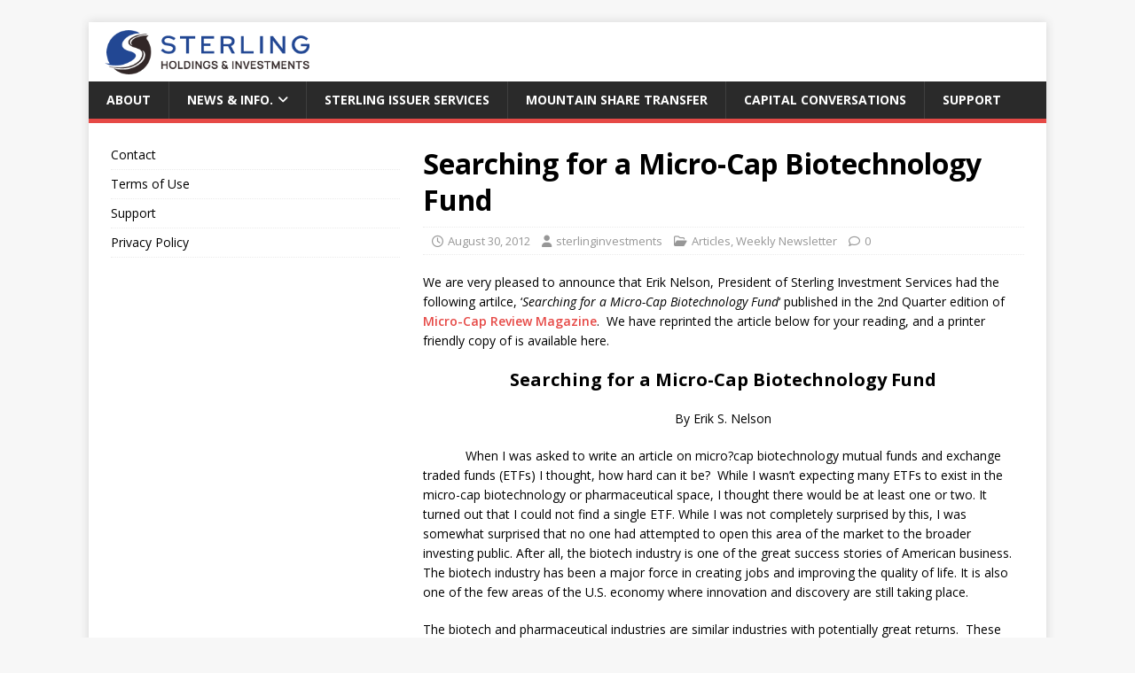

--- FILE ---
content_type: text/html; charset=UTF-8
request_url: https://sterlinginvestments.com/searching-for-a-micro-cap-biotechnology-fund/
body_size: 32202
content:
<!DOCTYPE html>
<html class="no-js" lang="en-US">
<head>
<meta charset="UTF-8">
<meta name="viewport" content="width=device-width, initial-scale=1.0">
<link rel="profile" href="http://gmpg.org/xfn/11" />
<link rel="pingback" href="https://sterlinginvestments.com/xmlrpc.php" />
<title>Searching for a Micro-Cap Biotechnology Fund &#8211; Sterling Holdings &amp; Investments</title>
<meta name='robots' content='max-image-preview:large' />
	<style>img:is([sizes="auto" i], [sizes^="auto," i]) { contain-intrinsic-size: 3000px 1500px }</style>
	<link rel='dns-prefetch' href='//fonts.googleapis.com' />
<link rel="alternate" type="application/rss+xml" title="Sterling Holdings &amp; Investments &raquo; Feed" href="https://sterlinginvestments.com/feed/" />
<link rel="alternate" type="application/rss+xml" title="Sterling Holdings &amp; Investments &raquo; Comments Feed" href="https://sterlinginvestments.com/comments/feed/" />
<link rel="alternate" type="application/rss+xml" title="Sterling Holdings &amp; Investments &raquo; Searching for a Micro-Cap Biotechnology Fund Comments Feed" href="https://sterlinginvestments.com/searching-for-a-micro-cap-biotechnology-fund/feed/" />
<script type="text/javascript">
/* <![CDATA[ */
window._wpemojiSettings = {"baseUrl":"https:\/\/s.w.org\/images\/core\/emoji\/16.0.1\/72x72\/","ext":".png","svgUrl":"https:\/\/s.w.org\/images\/core\/emoji\/16.0.1\/svg\/","svgExt":".svg","source":{"concatemoji":"https:\/\/sterlinginvestments.com\/wp-includes\/js\/wp-emoji-release.min.js?ver=6.8.3"}};
/*! This file is auto-generated */
!function(s,n){var o,i,e;function c(e){try{var t={supportTests:e,timestamp:(new Date).valueOf()};sessionStorage.setItem(o,JSON.stringify(t))}catch(e){}}function p(e,t,n){e.clearRect(0,0,e.canvas.width,e.canvas.height),e.fillText(t,0,0);var t=new Uint32Array(e.getImageData(0,0,e.canvas.width,e.canvas.height).data),a=(e.clearRect(0,0,e.canvas.width,e.canvas.height),e.fillText(n,0,0),new Uint32Array(e.getImageData(0,0,e.canvas.width,e.canvas.height).data));return t.every(function(e,t){return e===a[t]})}function u(e,t){e.clearRect(0,0,e.canvas.width,e.canvas.height),e.fillText(t,0,0);for(var n=e.getImageData(16,16,1,1),a=0;a<n.data.length;a++)if(0!==n.data[a])return!1;return!0}function f(e,t,n,a){switch(t){case"flag":return n(e,"\ud83c\udff3\ufe0f\u200d\u26a7\ufe0f","\ud83c\udff3\ufe0f\u200b\u26a7\ufe0f")?!1:!n(e,"\ud83c\udde8\ud83c\uddf6","\ud83c\udde8\u200b\ud83c\uddf6")&&!n(e,"\ud83c\udff4\udb40\udc67\udb40\udc62\udb40\udc65\udb40\udc6e\udb40\udc67\udb40\udc7f","\ud83c\udff4\u200b\udb40\udc67\u200b\udb40\udc62\u200b\udb40\udc65\u200b\udb40\udc6e\u200b\udb40\udc67\u200b\udb40\udc7f");case"emoji":return!a(e,"\ud83e\udedf")}return!1}function g(e,t,n,a){var r="undefined"!=typeof WorkerGlobalScope&&self instanceof WorkerGlobalScope?new OffscreenCanvas(300,150):s.createElement("canvas"),o=r.getContext("2d",{willReadFrequently:!0}),i=(o.textBaseline="top",o.font="600 32px Arial",{});return e.forEach(function(e){i[e]=t(o,e,n,a)}),i}function t(e){var t=s.createElement("script");t.src=e,t.defer=!0,s.head.appendChild(t)}"undefined"!=typeof Promise&&(o="wpEmojiSettingsSupports",i=["flag","emoji"],n.supports={everything:!0,everythingExceptFlag:!0},e=new Promise(function(e){s.addEventListener("DOMContentLoaded",e,{once:!0})}),new Promise(function(t){var n=function(){try{var e=JSON.parse(sessionStorage.getItem(o));if("object"==typeof e&&"number"==typeof e.timestamp&&(new Date).valueOf()<e.timestamp+604800&&"object"==typeof e.supportTests)return e.supportTests}catch(e){}return null}();if(!n){if("undefined"!=typeof Worker&&"undefined"!=typeof OffscreenCanvas&&"undefined"!=typeof URL&&URL.createObjectURL&&"undefined"!=typeof Blob)try{var e="postMessage("+g.toString()+"("+[JSON.stringify(i),f.toString(),p.toString(),u.toString()].join(",")+"));",a=new Blob([e],{type:"text/javascript"}),r=new Worker(URL.createObjectURL(a),{name:"wpTestEmojiSupports"});return void(r.onmessage=function(e){c(n=e.data),r.terminate(),t(n)})}catch(e){}c(n=g(i,f,p,u))}t(n)}).then(function(e){for(var t in e)n.supports[t]=e[t],n.supports.everything=n.supports.everything&&n.supports[t],"flag"!==t&&(n.supports.everythingExceptFlag=n.supports.everythingExceptFlag&&n.supports[t]);n.supports.everythingExceptFlag=n.supports.everythingExceptFlag&&!n.supports.flag,n.DOMReady=!1,n.readyCallback=function(){n.DOMReady=!0}}).then(function(){return e}).then(function(){var e;n.supports.everything||(n.readyCallback(),(e=n.source||{}).concatemoji?t(e.concatemoji):e.wpemoji&&e.twemoji&&(t(e.twemoji),t(e.wpemoji)))}))}((window,document),window._wpemojiSettings);
/* ]]> */
</script>
<style id='wp-emoji-styles-inline-css' type='text/css'>

	img.wp-smiley, img.emoji {
		display: inline !important;
		border: none !important;
		box-shadow: none !important;
		height: 1em !important;
		width: 1em !important;
		margin: 0 0.07em !important;
		vertical-align: -0.1em !important;
		background: none !important;
		padding: 0 !important;
	}
</style>
<link rel='stylesheet' id='wp-block-library-css' href='https://sterlinginvestments.com/wp-includes/css/dist/block-library/style.min.css?ver=6.8.3' type='text/css' media='all' />
<style id='classic-theme-styles-inline-css' type='text/css'>
/*! This file is auto-generated */
.wp-block-button__link{color:#fff;background-color:#32373c;border-radius:9999px;box-shadow:none;text-decoration:none;padding:calc(.667em + 2px) calc(1.333em + 2px);font-size:1.125em}.wp-block-file__button{background:#32373c;color:#fff;text-decoration:none}
</style>
<style id='global-styles-inline-css' type='text/css'>
:root{--wp--preset--aspect-ratio--square: 1;--wp--preset--aspect-ratio--4-3: 4/3;--wp--preset--aspect-ratio--3-4: 3/4;--wp--preset--aspect-ratio--3-2: 3/2;--wp--preset--aspect-ratio--2-3: 2/3;--wp--preset--aspect-ratio--16-9: 16/9;--wp--preset--aspect-ratio--9-16: 9/16;--wp--preset--color--black: #000000;--wp--preset--color--cyan-bluish-gray: #abb8c3;--wp--preset--color--white: #ffffff;--wp--preset--color--pale-pink: #f78da7;--wp--preset--color--vivid-red: #cf2e2e;--wp--preset--color--luminous-vivid-orange: #ff6900;--wp--preset--color--luminous-vivid-amber: #fcb900;--wp--preset--color--light-green-cyan: #7bdcb5;--wp--preset--color--vivid-green-cyan: #00d084;--wp--preset--color--pale-cyan-blue: #8ed1fc;--wp--preset--color--vivid-cyan-blue: #0693e3;--wp--preset--color--vivid-purple: #9b51e0;--wp--preset--gradient--vivid-cyan-blue-to-vivid-purple: linear-gradient(135deg,rgba(6,147,227,1) 0%,rgb(155,81,224) 100%);--wp--preset--gradient--light-green-cyan-to-vivid-green-cyan: linear-gradient(135deg,rgb(122,220,180) 0%,rgb(0,208,130) 100%);--wp--preset--gradient--luminous-vivid-amber-to-luminous-vivid-orange: linear-gradient(135deg,rgba(252,185,0,1) 0%,rgba(255,105,0,1) 100%);--wp--preset--gradient--luminous-vivid-orange-to-vivid-red: linear-gradient(135deg,rgba(255,105,0,1) 0%,rgb(207,46,46) 100%);--wp--preset--gradient--very-light-gray-to-cyan-bluish-gray: linear-gradient(135deg,rgb(238,238,238) 0%,rgb(169,184,195) 100%);--wp--preset--gradient--cool-to-warm-spectrum: linear-gradient(135deg,rgb(74,234,220) 0%,rgb(151,120,209) 20%,rgb(207,42,186) 40%,rgb(238,44,130) 60%,rgb(251,105,98) 80%,rgb(254,248,76) 100%);--wp--preset--gradient--blush-light-purple: linear-gradient(135deg,rgb(255,206,236) 0%,rgb(152,150,240) 100%);--wp--preset--gradient--blush-bordeaux: linear-gradient(135deg,rgb(254,205,165) 0%,rgb(254,45,45) 50%,rgb(107,0,62) 100%);--wp--preset--gradient--luminous-dusk: linear-gradient(135deg,rgb(255,203,112) 0%,rgb(199,81,192) 50%,rgb(65,88,208) 100%);--wp--preset--gradient--pale-ocean: linear-gradient(135deg,rgb(255,245,203) 0%,rgb(182,227,212) 50%,rgb(51,167,181) 100%);--wp--preset--gradient--electric-grass: linear-gradient(135deg,rgb(202,248,128) 0%,rgb(113,206,126) 100%);--wp--preset--gradient--midnight: linear-gradient(135deg,rgb(2,3,129) 0%,rgb(40,116,252) 100%);--wp--preset--font-size--small: 13px;--wp--preset--font-size--medium: 20px;--wp--preset--font-size--large: 36px;--wp--preset--font-size--x-large: 42px;--wp--preset--spacing--20: 0.44rem;--wp--preset--spacing--30: 0.67rem;--wp--preset--spacing--40: 1rem;--wp--preset--spacing--50: 1.5rem;--wp--preset--spacing--60: 2.25rem;--wp--preset--spacing--70: 3.38rem;--wp--preset--spacing--80: 5.06rem;--wp--preset--shadow--natural: 6px 6px 9px rgba(0, 0, 0, 0.2);--wp--preset--shadow--deep: 12px 12px 50px rgba(0, 0, 0, 0.4);--wp--preset--shadow--sharp: 6px 6px 0px rgba(0, 0, 0, 0.2);--wp--preset--shadow--outlined: 6px 6px 0px -3px rgba(255, 255, 255, 1), 6px 6px rgba(0, 0, 0, 1);--wp--preset--shadow--crisp: 6px 6px 0px rgba(0, 0, 0, 1);}:where(.is-layout-flex){gap: 0.5em;}:where(.is-layout-grid){gap: 0.5em;}body .is-layout-flex{display: flex;}.is-layout-flex{flex-wrap: wrap;align-items: center;}.is-layout-flex > :is(*, div){margin: 0;}body .is-layout-grid{display: grid;}.is-layout-grid > :is(*, div){margin: 0;}:where(.wp-block-columns.is-layout-flex){gap: 2em;}:where(.wp-block-columns.is-layout-grid){gap: 2em;}:where(.wp-block-post-template.is-layout-flex){gap: 1.25em;}:where(.wp-block-post-template.is-layout-grid){gap: 1.25em;}.has-black-color{color: var(--wp--preset--color--black) !important;}.has-cyan-bluish-gray-color{color: var(--wp--preset--color--cyan-bluish-gray) !important;}.has-white-color{color: var(--wp--preset--color--white) !important;}.has-pale-pink-color{color: var(--wp--preset--color--pale-pink) !important;}.has-vivid-red-color{color: var(--wp--preset--color--vivid-red) !important;}.has-luminous-vivid-orange-color{color: var(--wp--preset--color--luminous-vivid-orange) !important;}.has-luminous-vivid-amber-color{color: var(--wp--preset--color--luminous-vivid-amber) !important;}.has-light-green-cyan-color{color: var(--wp--preset--color--light-green-cyan) !important;}.has-vivid-green-cyan-color{color: var(--wp--preset--color--vivid-green-cyan) !important;}.has-pale-cyan-blue-color{color: var(--wp--preset--color--pale-cyan-blue) !important;}.has-vivid-cyan-blue-color{color: var(--wp--preset--color--vivid-cyan-blue) !important;}.has-vivid-purple-color{color: var(--wp--preset--color--vivid-purple) !important;}.has-black-background-color{background-color: var(--wp--preset--color--black) !important;}.has-cyan-bluish-gray-background-color{background-color: var(--wp--preset--color--cyan-bluish-gray) !important;}.has-white-background-color{background-color: var(--wp--preset--color--white) !important;}.has-pale-pink-background-color{background-color: var(--wp--preset--color--pale-pink) !important;}.has-vivid-red-background-color{background-color: var(--wp--preset--color--vivid-red) !important;}.has-luminous-vivid-orange-background-color{background-color: var(--wp--preset--color--luminous-vivid-orange) !important;}.has-luminous-vivid-amber-background-color{background-color: var(--wp--preset--color--luminous-vivid-amber) !important;}.has-light-green-cyan-background-color{background-color: var(--wp--preset--color--light-green-cyan) !important;}.has-vivid-green-cyan-background-color{background-color: var(--wp--preset--color--vivid-green-cyan) !important;}.has-pale-cyan-blue-background-color{background-color: var(--wp--preset--color--pale-cyan-blue) !important;}.has-vivid-cyan-blue-background-color{background-color: var(--wp--preset--color--vivid-cyan-blue) !important;}.has-vivid-purple-background-color{background-color: var(--wp--preset--color--vivid-purple) !important;}.has-black-border-color{border-color: var(--wp--preset--color--black) !important;}.has-cyan-bluish-gray-border-color{border-color: var(--wp--preset--color--cyan-bluish-gray) !important;}.has-white-border-color{border-color: var(--wp--preset--color--white) !important;}.has-pale-pink-border-color{border-color: var(--wp--preset--color--pale-pink) !important;}.has-vivid-red-border-color{border-color: var(--wp--preset--color--vivid-red) !important;}.has-luminous-vivid-orange-border-color{border-color: var(--wp--preset--color--luminous-vivid-orange) !important;}.has-luminous-vivid-amber-border-color{border-color: var(--wp--preset--color--luminous-vivid-amber) !important;}.has-light-green-cyan-border-color{border-color: var(--wp--preset--color--light-green-cyan) !important;}.has-vivid-green-cyan-border-color{border-color: var(--wp--preset--color--vivid-green-cyan) !important;}.has-pale-cyan-blue-border-color{border-color: var(--wp--preset--color--pale-cyan-blue) !important;}.has-vivid-cyan-blue-border-color{border-color: var(--wp--preset--color--vivid-cyan-blue) !important;}.has-vivid-purple-border-color{border-color: var(--wp--preset--color--vivid-purple) !important;}.has-vivid-cyan-blue-to-vivid-purple-gradient-background{background: var(--wp--preset--gradient--vivid-cyan-blue-to-vivid-purple) !important;}.has-light-green-cyan-to-vivid-green-cyan-gradient-background{background: var(--wp--preset--gradient--light-green-cyan-to-vivid-green-cyan) !important;}.has-luminous-vivid-amber-to-luminous-vivid-orange-gradient-background{background: var(--wp--preset--gradient--luminous-vivid-amber-to-luminous-vivid-orange) !important;}.has-luminous-vivid-orange-to-vivid-red-gradient-background{background: var(--wp--preset--gradient--luminous-vivid-orange-to-vivid-red) !important;}.has-very-light-gray-to-cyan-bluish-gray-gradient-background{background: var(--wp--preset--gradient--very-light-gray-to-cyan-bluish-gray) !important;}.has-cool-to-warm-spectrum-gradient-background{background: var(--wp--preset--gradient--cool-to-warm-spectrum) !important;}.has-blush-light-purple-gradient-background{background: var(--wp--preset--gradient--blush-light-purple) !important;}.has-blush-bordeaux-gradient-background{background: var(--wp--preset--gradient--blush-bordeaux) !important;}.has-luminous-dusk-gradient-background{background: var(--wp--preset--gradient--luminous-dusk) !important;}.has-pale-ocean-gradient-background{background: var(--wp--preset--gradient--pale-ocean) !important;}.has-electric-grass-gradient-background{background: var(--wp--preset--gradient--electric-grass) !important;}.has-midnight-gradient-background{background: var(--wp--preset--gradient--midnight) !important;}.has-small-font-size{font-size: var(--wp--preset--font-size--small) !important;}.has-medium-font-size{font-size: var(--wp--preset--font-size--medium) !important;}.has-large-font-size{font-size: var(--wp--preset--font-size--large) !important;}.has-x-large-font-size{font-size: var(--wp--preset--font-size--x-large) !important;}
:where(.wp-block-post-template.is-layout-flex){gap: 1.25em;}:where(.wp-block-post-template.is-layout-grid){gap: 1.25em;}
:where(.wp-block-columns.is-layout-flex){gap: 2em;}:where(.wp-block-columns.is-layout-grid){gap: 2em;}
:root :where(.wp-block-pullquote){font-size: 1.5em;line-height: 1.6;}
</style>
<link rel='stylesheet' id='mh-google-fonts-css' href='https://fonts.googleapis.com/css?family=Open+Sans:400,400italic,700,600' type='text/css' media='all' />
<link rel='stylesheet' id='mh-magazine-lite-css' href='https://sterlinginvestments.com/wp-content/themes/mh-magazine-lite/style.css?ver=2.10.0' type='text/css' media='all' />
<link rel='stylesheet' id='mh-font-awesome-css' href='https://sterlinginvestments.com/wp-content/themes/mh-magazine-lite/includes/font-awesome.min.css' type='text/css' media='all' />
<script type="text/javascript" src="https://sterlinginvestments.com/wp-includes/js/jquery/jquery.min.js?ver=3.7.1" id="jquery-core-js"></script>
<script type="text/javascript" src="https://sterlinginvestments.com/wp-includes/js/jquery/jquery-migrate.min.js?ver=3.4.1" id="jquery-migrate-js"></script>
<script type="text/javascript" id="mh-scripts-js-extra">
/* <![CDATA[ */
var mh_magazine = {"text":{"toggle_menu":"Toggle Menu"}};
/* ]]> */
</script>
<script type="text/javascript" src="https://sterlinginvestments.com/wp-content/themes/mh-magazine-lite/js/scripts.js?ver=2.10.0" id="mh-scripts-js"></script>
<link rel="https://api.w.org/" href="https://sterlinginvestments.com/wp-json/" /><link rel="alternate" title="JSON" type="application/json" href="https://sterlinginvestments.com/wp-json/wp/v2/posts/890" /><link rel="EditURI" type="application/rsd+xml" title="RSD" href="https://sterlinginvestments.com/xmlrpc.php?rsd" />
<meta name="generator" content="WordPress 6.8.3" />
<link rel="canonical" href="https://sterlinginvestments.com/searching-for-a-micro-cap-biotechnology-fund/" />
<link rel='shortlink' href='https://sterlinginvestments.com/?p=890' />
<link rel="alternate" title="oEmbed (JSON)" type="application/json+oembed" href="https://sterlinginvestments.com/wp-json/oembed/1.0/embed?url=https%3A%2F%2Fsterlinginvestments.com%2Fsearching-for-a-micro-cap-biotechnology-fund%2F" />
<link rel="alternate" title="oEmbed (XML)" type="text/xml+oembed" href="https://sterlinginvestments.com/wp-json/oembed/1.0/embed?url=https%3A%2F%2Fsterlinginvestments.com%2Fsearching-for-a-micro-cap-biotechnology-fund%2F&#038;format=xml" />
<!--[if lt IE 9]>
<script src="https://sterlinginvestments.com/wp-content/themes/mh-magazine-lite/js/css3-mediaqueries.js"></script>
<![endif]-->
		<style type="text/css" id="wp-custom-css">
			.mh-header-image {height:50px; width:231px; margin:9px 0px 8px 18px};		</style>
		</head>
<body id="mh-mobile" class="wp-singular post-template-default single single-post postid-890 single-format-standard wp-theme-mh-magazine-lite mh-left-sb" itemscope="itemscope" itemtype="https://schema.org/WebPage">
<div class="mh-container mh-container-outer">
<div class="mh-header-mobile-nav mh-clearfix"></div>
<header class="mh-header" itemscope="itemscope" itemtype="https://schema.org/WPHeader">
	<div class="mh-container mh-container-inner mh-row mh-clearfix">
		<div class="mh-custom-header mh-clearfix">
<a class="mh-header-image-link" href="https://sterlinginvestments.com/" title="Sterling Holdings &amp; Investments" rel="home">
<img class="mh-header-image" src="https://sterlinginvestments.com/wp-content/uploads/2025/02/330px-by-71px.png" height="72" width="331" alt="Sterling Holdings &amp; Investments" />
</a>
</div>
	</div>
	<div class="mh-main-nav-wrap">
		<nav class="mh-navigation mh-main-nav mh-container mh-container-inner mh-clearfix" itemscope="itemscope" itemtype="https://schema.org/SiteNavigationElement">
			<div class="menu-main-menu-container"><ul id="menu-main-menu" class="menu"><li id="menu-item-43" class="menu-item menu-item-type-post_type menu-item-object-page menu-item-43"><a href="https://sterlinginvestments.com/about/">About</a></li>
<li id="menu-item-25" class="menu-item menu-item-type-custom menu-item-object-custom menu-item-has-children menu-item-25"><a href="http://sterlinginvestments.com/blog">News &#038; Info.</a>
<ul class="sub-menu">
	<li id="menu-item-1990" class="menu-item menu-item-type-post_type menu-item-object-page menu-item-1990"><a href="https://sterlinginvestments.com/sterling-weekly/">Sterling Weekly</a></li>
	<li id="menu-item-1991" class="menu-item menu-item-type-post_type menu-item-object-page menu-item-1991"><a href="https://sterlinginvestments.com/prime-stock-newsletter/">Prime Stock Newsletter</a></li>
</ul>
</li>
<li id="menu-item-1895" class="menu-item menu-item-type-custom menu-item-object-custom menu-item-1895"><a href="http://www.issuerservices.us">Sterling Issuer Services</a></li>
<li id="menu-item-1832" class="menu-item menu-item-type-custom menu-item-object-custom menu-item-1832"><a href="http://www.mountainsharetransfer.com">Mountain Share Transfer</a></li>
<li id="menu-item-1833" class="menu-item menu-item-type-custom menu-item-object-custom menu-item-1833"><a href="http://www.sterlinginvestments.com/capitalconversations">Capital Conversations</a></li>
<li id="menu-item-996" class="menu-item menu-item-type-post_type menu-item-object-page menu-item-996"><a href="https://sterlinginvestments.com/support/">Support</a></li>
</ul></div>		</nav>
	</div>
</header><div class="mh-wrapper mh-clearfix">
	<div id="main-content" class="mh-content" role="main" itemprop="mainContentOfPage"><article id="post-890" class="post-890 post type-post status-publish format-standard hentry category-articles category-weekly-newsletter tag-biotechnology tag-nyse-arca-biotechnology-index-btk tag-micro-cap tag-btk">
	<header class="entry-header mh-clearfix"><h1 class="entry-title">Searching for a Micro-Cap Biotechnology Fund</h1><p class="mh-meta entry-meta">
<span class="entry-meta-date updated"><i class="far fa-clock"></i><a href="https://sterlinginvestments.com/2012/08/">August 30, 2012</a></span>
<span class="entry-meta-author author vcard"><i class="fa fa-user"></i><a class="fn" href="https://sterlinginvestments.com/author/admin/">sterlinginvestments</a></span>
<span class="entry-meta-categories"><i class="far fa-folder-open"></i><a href="https://sterlinginvestments.com/category/articles/" rel="category tag">Articles</a>, <a href="https://sterlinginvestments.com/category/weekly-newsletter/" rel="category tag">Weekly Newsletter</a></span>
<span class="entry-meta-comments"><i class="far fa-comment"></i><a class="mh-comment-scroll" href="https://sterlinginvestments.com/searching-for-a-micro-cap-biotechnology-fund/#mh-comments">0</a></span>
</p>
	</header>
		<div class="entry-content mh-clearfix"><p style="text-align: left;">We are very pleased to announce that Erik Nelson, President of Sterling Investment Services had the following artilce, &#8216;<em>Searching for a Micro-Cap Biotechnology Fund</em>&#8216; published in the 2nd Quarter edition of <a title="Micro Cap Review Magazine" href="http://www.microcapreview.com" target="_blank">Micro-Cap Review Magazine</a>.  We have reprinted the article below for your reading, and a printer friendly copy of is available here.</p>
<h3 style="text-align: center;"><strong>Searching for a Micro-Cap Biotechnology Fund</strong></h3>
<p style="text-align: center;">By Erik S. Nelson</p>
<p>            When I was asked to write an article on micro?cap biotechnology mutual funds and exchange traded funds (ETFs) I thought, how hard can it be?  While I wasn’t expecting many ETFs to exist in the micro-cap biotechnology or pharmaceutical space, I thought there would be at least one or two. It turned out that I could not find a single ETF. While I was not completely surprised by this, I was somewhat surprised that no one had attempted to open this area of the market to the broader investing public. After all, the biotech industry is one of the great success stories of American business. The biotech industry has been a major force in creating jobs and improving the quality of life. It is also one of the few areas of the U.S. economy where innovation and discovery are still taking place.</p>
<p>The biotech and pharmaceutical industries are similar industries with potentially great returns.  These industries can also be very difficult for the average investor to understand because of the technology and discovery process, not to mention the real prospects for the product being developed. I will be the first to admit that I do not have the knowledge to know for certain whether biotech and pharmaceutical products under development will receive Food and Drug Administration (FDA) approval. As a result, I believe diversification and professional management are the key to invest in the micro-cap biotech and pharmaceutical space.</p>
<p>In researching micro and small-cap biotech and pharmaceutical funds, I managed to find only one mutual fund and no exchange traded funds.  I wondered why that was so.  What is it that makes this space unattractive to an ETF but workable for a mutual fund?  I wanted to gain some insight into that question to help me better understand the performance and evaluate the mutual fund in this market.</p>
<p>In looking at the overall characteristics of the micro and small-cap market, I discovered a couple key items which are going to make things hard for a mutual fund but exceptionally difficult for any ETF in this space.</p>
<p>First , there’s a lack of information about micro and small-cap companies. Few analysts cover companies in this space, and most do not have the budgets to attend the many conferences and trade shows. This means that fund managers who want to invest in this space have to do a lot of the research themselves. And the more complex the product, the more  difficult it is to assess the  company., which  makes it tougher to analyze and invest in biotech and pharmaceutical companies.</p>
<p>Second,  there’s a general lack of liquidity in the micro and small-cap space. Herein lies the single biggest reason why ETFs have not entered this space. Exchange traded funds typically post their positions and their holding percentages on web sites. This simply won’t work well when there is limited liquidity in the micro and small-cap market. With the real-time creation of shares in an ETF, we can only imagine the possibilities for sophisticated traders to front run the buying and selling of the positions owned by the ETFs. It would create unbelievable havoc. Mutual funds do not have this problem. Trades in mutual fund shares are considered to occur at the end of the day. Mutual funds have much greater flexibility with their investment decisions and cash holdings.  This allows them to better navigate the rough waters of the micro and small-cap market.</p>
<p>The only mutual fund that I found to invest in the small-cap biotechnology space is the Franklin Biotechnology Discovery A (FBDIX).  It is part of the Franklin series of mutual funds from Franklin Templeton Investments (<a href="http://www.frankintempleton.com">www.frankintempleton.com</a>). The fund has been around since 1997 and has approximately $327 million under management. The fund invests at least 80 percent of its net assets in the equity securities of biotech companies.  The fund appears to have a dual class structure, one with a sales charge, and one without.  I recommend the Advisor share class because it has a better rate of return.</p>
<p>The biotechnology and pharmaceutical sectors are tough industries to invest in.  Last year the funds posted a 17.28 percent return for the Advisor share class with a five?year annualized return of 3.99 percent and a lifetime annualized return of 8.12 percent.  Unfortunately over the last 10 years, the average return has been a negative 0.58 percent.</p>
<p>When considering an investment in this fund, one of the key questions to ask is how well does the fund stack up with the overall market and the biotech/pharmaceutical sectors?  The answer is somewhere in between. The Franklin Biotech Discovery A fund almost splits the difference in the performance of the two sectors. I looked at the performance of the Amex Biotechnology Index ‘BTK’ and the Amex Pharmaceuticals Index ‘DRG’ over the same period. Granted those two indices track large-cap stocks, but they are the best representatives of those two sectors for the period in review.  The Amex Biotechnology Index ‘BTK’ was the better performer of the two indices. For the 1-year, 5-year, 10-year, and comparative lifetime (starting in 1997) periods, the index returned 37.7 percent, 17.5 percent, 8.3 percent, and 18.9 percent. Unfortunately the Amex Pharmaceuticals Index ‘DRG’ faired far worse.  It returned -1.08% percent, -1.15% percent, -4.15 percent, and 1.15 percent for the same periods.</p>
<p>How would I rate the Franklin Biotech Discovery A fund in comparison? It is not too bad.  This is a very tough sector to invest in. Even the best fund managers are going to have a tough time matching the result of the best performing sector indices.  It should be noted that the Franklin Biotech Discovery A fund has out-performed the Dow Jones Industrial Average, which has posted returns of 11 percent, 1.95 percent,  0.79 percent, and 3.23 percent for the same periods.</p>
<p>Many investors with holdings in small and micro-cap companies in the biotech and pharmaceutical sectors are interested in advancing societal goals. Investors believe that they are not only helping to bring important drugs to the market, but also to create jobs. Those who are committed to invest in small and micro?cap companies in these sectors should consider the Franklin Biotechnology Discovery A (FBDIX) mutual fund. It is a solid option.</p>
<p><strong><span style="text-decoration: underline;">About the Author:</span></strong></p>
<p>Erik S. Nelson is the president of Sterling Investment Services, Inc. (<a href="http://www.sterlinginvestments.com">www.sterlinginvestments.com</a>). Sterling is a publisher of a weekly market commentary and a daily trading newsletter. Mr. Nelson is also the president of Coral Capital Partners, Inc. (<a href="http://www.coralcapital.com">www.coralcapital.com</a>). Coral Capital provides advisory services to private and publicly traded companies. He can be reached at (404) 816-8240 or enelson@sterlinginvestments.com.</p>
<p>&nbsp;</p>
	</div><div class="entry-tags mh-clearfix"><i class="fa fa-tag"></i><ul><li><a href="https://sterlinginvestments.com/tag/biotechnology/" rel="tag">biotechnology</a></li><li><a href="https://sterlinginvestments.com/tag/nyse-arca-biotechnology-index-btk/" rel="tag">Biotechnology Index</a></li><li><a href="https://sterlinginvestments.com/tag/micro-cap/" rel="tag">micro-cap</a></li><li><a href="https://sterlinginvestments.com/tag/btk/" rel="tag">NYSE ARCA Biotechnology Index</a></li></ul></div></article><nav class="mh-post-nav mh-row mh-clearfix" itemscope="itemscope" itemtype="https://schema.org/SiteNavigationElement">
<div class="mh-col-1-2 mh-post-nav-item mh-post-nav-prev">
<a href="https://sterlinginvestments.com/sterling-market-commentary-for-monday-august-20th-2012/" rel="prev"><span>Previous</span><p>Sterling Market Commentary for Monday August 20th, 2012</p></a></div>
<div class="mh-col-1-2 mh-post-nav-item mh-post-nav-next">
<a href="https://sterlinginvestments.com/sterling-market-commentary-for-tuesday-september-4th-2012/" rel="next"><span>Next</span><p>Sterling Market Commentary for Tuesday September 4th, 2012</p></a></div>
</nav>
	</div>
	<aside class="mh-widget-col-1 mh-sidebar" itemscope="itemscope" itemtype="https://schema.org/WPSideBar"><div id="nav_menu-2" class="mh-widget widget_nav_menu"><div class="menu-test-menu-container"><ul id="menu-test-menu" class="menu"><li id="menu-item-1992" class="menu-item menu-item-type-post_type menu-item-object-page menu-item-1992"><a href="https://sterlinginvestments.com/contact/">Contact</a></li>
<li id="menu-item-1993" class="menu-item menu-item-type-post_type menu-item-object-page menu-item-1993"><a href="https://sterlinginvestments.com/terms-of-use/">Terms of Use</a></li>
<li id="menu-item-1994" class="menu-item menu-item-type-post_type menu-item-object-page menu-item-1994"><a href="https://sterlinginvestments.com/support/">Support</a></li>
<li id="menu-item-1995" class="menu-item menu-item-type-post_type menu-item-object-page menu-item-1995"><a href="https://sterlinginvestments.com/privacy-policy/">Privacy Policy</a></li>
</ul></div></div></aside></div>
<div class="mh-copyright-wrap">
	<div class="mh-container mh-container-inner mh-clearfix">
		<p class="mh-copyright">Copyright &copy; 2026 | WordPress Theme by <a href="https://mhthemes.com/themes/mh-magazine/?utm_source=customer&#038;utm_medium=link&#038;utm_campaign=MH+Magazine+Lite" rel="nofollow">MH Themes</a></p>
	</div>
</div>
</div><!-- .mh-container-outer -->
<script type="speculationrules">
{"prefetch":[{"source":"document","where":{"and":[{"href_matches":"\/*"},{"not":{"href_matches":["\/wp-*.php","\/wp-admin\/*","\/wp-content\/uploads\/*","\/wp-content\/*","\/wp-content\/plugins\/*","\/wp-content\/themes\/mh-magazine-lite\/*","\/*\\?(.+)"]}},{"not":{"selector_matches":"a[rel~=\"nofollow\"]"}},{"not":{"selector_matches":".no-prefetch, .no-prefetch a"}}]},"eagerness":"conservative"}]}
</script>
</body>
</html>